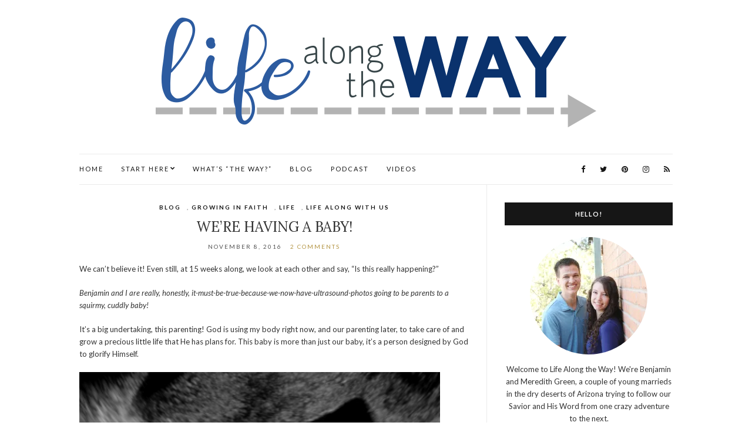

--- FILE ---
content_type: text/html; charset=UTF-8
request_url: https://www.lifealongtheway.org/2016/11/08/were-having-a-baby/
body_size: 20069
content:
<!doctype html>
<html lang="en-US">
<head>
	<meta charset="UTF-8">
	<meta name="viewport" content="width=device-width, initial-scale=1">
	<link rel="pingback" href="https://www.lifealongtheway.org/xmlrpc.php">

	<meta name='robots' content='index, follow, max-image-preview:large, max-snippet:-1, max-video-preview:-1' />

	<!-- This site is optimized with the Yoast SEO plugin v26.5 - https://yoast.com/wordpress/plugins/seo/ -->
	<title>We&#039;re Having a Baby! - Life Along the Way</title>
	<meta name="description" content="We are having a baby! We know that God loves this baby and that this baby was in His plan. Here are our 5 prayers for this new little life." />
	<link rel="canonical" href="https://www.lifealongtheway.org/2016/11/08/were-having-a-baby/" />
	<meta property="og:locale" content="en_US" />
	<meta property="og:type" content="article" />
	<meta property="og:title" content="We&#039;re Having a Baby! - Life Along the Way" />
	<meta property="og:description" content="We are having a baby! We know that God loves this baby and that this baby was in His plan. Here are our 5 prayers for this new little life." />
	<meta property="og:url" content="https://www.lifealongtheway.org/2016/11/08/were-having-a-baby/" />
	<meta property="og:site_name" content="Life Along the Way" />
	<meta property="article:published_time" content="2016-11-08T16:31:37+00:00" />
	<meta property="article:modified_time" content="2016-11-22T20:55:48+00:00" />
	<meta property="og:image" content="https://i0.wp.com/www.lifealongtheway.org/wp-content/uploads/2016/11/FullSizeRender.jpg?fit=960%2C1280&ssl=1" />
	<meta property="og:image:width" content="960" />
	<meta property="og:image:height" content="1280" />
	<meta property="og:image:type" content="image/jpeg" />
	<meta name="author" content="Meredith Green" />
	<meta name="twitter:card" content="summary_large_image" />
	<meta name="twitter:label1" content="Written by" />
	<meta name="twitter:data1" content="Meredith Green" />
	<meta name="twitter:label2" content="Est. reading time" />
	<meta name="twitter:data2" content="4 minutes" />
	<script type="application/ld+json" class="yoast-schema-graph">{"@context":"https://schema.org","@graph":[{"@type":"WebPage","@id":"https://www.lifealongtheway.org/2016/11/08/were-having-a-baby/","url":"https://www.lifealongtheway.org/2016/11/08/were-having-a-baby/","name":"We're Having a Baby! - Life Along the Way","isPartOf":{"@id":"https://www.lifealongtheway.org/#website"},"primaryImageOfPage":{"@id":"https://www.lifealongtheway.org/2016/11/08/were-having-a-baby/#primaryimage"},"image":{"@id":"https://www.lifealongtheway.org/2016/11/08/were-having-a-baby/#primaryimage"},"thumbnailUrl":"https://i0.wp.com/www.lifealongtheway.org/wp-content/uploads/2016/11/FullSizeRender.jpg?fit=960%2C1280&ssl=1","datePublished":"2016-11-08T16:31:37+00:00","dateModified":"2016-11-22T20:55:48+00:00","author":{"@id":"https://www.lifealongtheway.org/#/schema/person/fe4c150310cf9edef37cca7253692ca1"},"description":"We are having a baby! We know that God loves this baby and that this baby was in His plan. Here are our 5 prayers for this new little life.","breadcrumb":{"@id":"https://www.lifealongtheway.org/2016/11/08/were-having-a-baby/#breadcrumb"},"inLanguage":"en-US","potentialAction":[{"@type":"ReadAction","target":["https://www.lifealongtheway.org/2016/11/08/were-having-a-baby/"]}]},{"@type":"ImageObject","inLanguage":"en-US","@id":"https://www.lifealongtheway.org/2016/11/08/were-having-a-baby/#primaryimage","url":"https://i0.wp.com/www.lifealongtheway.org/wp-content/uploads/2016/11/FullSizeRender.jpg?fit=960%2C1280&ssl=1","contentUrl":"https://i0.wp.com/www.lifealongtheway.org/wp-content/uploads/2016/11/FullSizeRender.jpg?fit=960%2C1280&ssl=1","width":960,"height":1280},{"@type":"BreadcrumbList","@id":"https://www.lifealongtheway.org/2016/11/08/were-having-a-baby/#breadcrumb","itemListElement":[{"@type":"ListItem","position":1,"name":"Home","item":"https://www.lifealongtheway.org/"},{"@type":"ListItem","position":2,"name":"We&#8217;re Having a Baby!"}]},{"@type":"WebSite","@id":"https://www.lifealongtheway.org/#website","url":"https://www.lifealongtheway.org/","name":"Life Along the Way","description":"","potentialAction":[{"@type":"SearchAction","target":{"@type":"EntryPoint","urlTemplate":"https://www.lifealongtheway.org/?s={search_term_string}"},"query-input":{"@type":"PropertyValueSpecification","valueRequired":true,"valueName":"search_term_string"}}],"inLanguage":"en-US"},{"@type":"Person","@id":"https://www.lifealongtheway.org/#/schema/person/fe4c150310cf9edef37cca7253692ca1","name":"Meredith Green","image":{"@type":"ImageObject","inLanguage":"en-US","@id":"https://www.lifealongtheway.org/#/schema/person/image/","url":"https://secure.gravatar.com/avatar/16f1de72f6c166e5e9942ed686cd2bb56e5ec0e5cb3dc560475b8aa211456f5d?s=96&d=mm&r=g","contentUrl":"https://secure.gravatar.com/avatar/16f1de72f6c166e5e9942ed686cd2bb56e5ec0e5cb3dc560475b8aa211456f5d?s=96&d=mm&r=g","caption":"Meredith Green"},"url":"https://www.lifealongtheway.org/author/meredith/"}]}</script>
	<!-- / Yoast SEO plugin. -->


<link rel='dns-prefetch' href='//secure.gravatar.com' />
<link rel='dns-prefetch' href='//stats.wp.com' />
<link rel='dns-prefetch' href='//cdn.openshareweb.com' />
<link rel='dns-prefetch' href='//cdn.shareaholic.net' />
<link rel='dns-prefetch' href='//www.shareaholic.net' />
<link rel='dns-prefetch' href='//analytics.shareaholic.com' />
<link rel='dns-prefetch' href='//recs.shareaholic.com' />
<link rel='dns-prefetch' href='//partner.shareaholic.com' />
<link rel='dns-prefetch' href='//v0.wordpress.com' />
<link rel='preconnect' href='//i0.wp.com' />
<link rel="alternate" type="application/rss+xml" title="Life Along the Way &raquo; Feed" href="https://www.lifealongtheway.org/feed/" />
<link rel="alternate" type="application/rss+xml" title="Life Along the Way &raquo; Comments Feed" href="https://www.lifealongtheway.org/comments/feed/" />
<link rel="alternate" type="application/rss+xml" title="Life Along the Way &raquo; We&#8217;re Having a Baby! Comments Feed" href="https://www.lifealongtheway.org/2016/11/08/were-having-a-baby/feed/" />
<link rel="alternate" title="oEmbed (JSON)" type="application/json+oembed" href="https://www.lifealongtheway.org/wp-json/oembed/1.0/embed?url=https%3A%2F%2Fwww.lifealongtheway.org%2F2016%2F11%2F08%2Fwere-having-a-baby%2F" />
<link rel="alternate" title="oEmbed (XML)" type="text/xml+oembed" href="https://www.lifealongtheway.org/wp-json/oembed/1.0/embed?url=https%3A%2F%2Fwww.lifealongtheway.org%2F2016%2F11%2F08%2Fwere-having-a-baby%2F&#038;format=xml" />
<!-- Shareaholic - https://www.shareaholic.com -->
<link rel='preload' href='//cdn.shareaholic.net/assets/pub/shareaholic.js' as='script'/>
<script data-no-minify='1' data-cfasync='false'>
_SHR_SETTINGS = {"endpoints":{"local_recs_url":"https:\/\/www.lifealongtheway.org\/wp-admin\/admin-ajax.php?action=shareaholic_permalink_related","ajax_url":"https:\/\/www.lifealongtheway.org\/wp-admin\/admin-ajax.php","share_counts_url":"https:\/\/www.lifealongtheway.org\/wp-admin\/admin-ajax.php?action=shareaholic_share_counts_api"},"site_id":"fb76b3e877c55033207b18fe6474cfc0","url_components":{"year":"2016","monthnum":"11","day":"08","hour":"16","minute":"31","second":"37","post_id":"319","postname":"were-having-a-baby","category":"life-along-with-us"}};
</script>
<script data-no-minify='1' data-cfasync='false' src='//cdn.shareaholic.net/assets/pub/shareaholic.js' data-shr-siteid='fb76b3e877c55033207b18fe6474cfc0' async ></script>

<!-- Shareaholic Content Tags -->
<meta name='shareaholic:site_name' content='Life Along the Way' />
<meta name='shareaholic:language' content='en-US' />
<meta name='shareaholic:url' content='https://www.lifealongtheway.org/2016/11/08/were-having-a-baby/' />
<meta name='shareaholic:keywords' content='tag:baby, tag:life, tag:parenting, tag:prayer, cat:blog, cat:growing in faith, cat:life, cat:life along with us, type:post' />
<meta name='shareaholic:article_published_time' content='2016-11-08T16:31:37-07:00' />
<meta name='shareaholic:article_modified_time' content='2016-11-22T20:55:48-07:00' />
<meta name='shareaholic:shareable_page' content='true' />
<meta name='shareaholic:article_author_name' content='Meredith Green' />
<meta name='shareaholic:site_id' content='fb76b3e877c55033207b18fe6474cfc0' />
<meta name='shareaholic:wp_version' content='9.7.13' />
<meta name='shareaholic:image' content='https://i0.wp.com/www.lifealongtheway.org/wp-content/uploads/2016/11/FullSizeRender.jpg?fit=300%2C400&amp;ssl=1' />
<!-- Shareaholic Content Tags End -->
<style id='wp-img-auto-sizes-contain-inline-css' type='text/css'>
img:is([sizes=auto i],[sizes^="auto," i]){contain-intrinsic-size:3000px 1500px}
/*# sourceURL=wp-img-auto-sizes-contain-inline-css */
</style>
<link rel='stylesheet' id='jetpack_related-posts-css' href='https://www.lifealongtheway.org/wp-content/plugins/jetpack/modules/related-posts/related-posts.css?ver=20240116' type='text/css' media='all' />
<style id='wp-emoji-styles-inline-css' type='text/css'>

	img.wp-smiley, img.emoji {
		display: inline !important;
		border: none !important;
		box-shadow: none !important;
		height: 1em !important;
		width: 1em !important;
		margin: 0 0.07em !important;
		vertical-align: -0.1em !important;
		background: none !important;
		padding: 0 !important;
	}
/*# sourceURL=wp-emoji-styles-inline-css */
</style>
<style id='wp-block-library-inline-css' type='text/css'>
:root{--wp-block-synced-color:#7a00df;--wp-block-synced-color--rgb:122,0,223;--wp-bound-block-color:var(--wp-block-synced-color);--wp-editor-canvas-background:#ddd;--wp-admin-theme-color:#007cba;--wp-admin-theme-color--rgb:0,124,186;--wp-admin-theme-color-darker-10:#006ba1;--wp-admin-theme-color-darker-10--rgb:0,107,160.5;--wp-admin-theme-color-darker-20:#005a87;--wp-admin-theme-color-darker-20--rgb:0,90,135;--wp-admin-border-width-focus:2px}@media (min-resolution:192dpi){:root{--wp-admin-border-width-focus:1.5px}}.wp-element-button{cursor:pointer}:root .has-very-light-gray-background-color{background-color:#eee}:root .has-very-dark-gray-background-color{background-color:#313131}:root .has-very-light-gray-color{color:#eee}:root .has-very-dark-gray-color{color:#313131}:root .has-vivid-green-cyan-to-vivid-cyan-blue-gradient-background{background:linear-gradient(135deg,#00d084,#0693e3)}:root .has-purple-crush-gradient-background{background:linear-gradient(135deg,#34e2e4,#4721fb 50%,#ab1dfe)}:root .has-hazy-dawn-gradient-background{background:linear-gradient(135deg,#faaca8,#dad0ec)}:root .has-subdued-olive-gradient-background{background:linear-gradient(135deg,#fafae1,#67a671)}:root .has-atomic-cream-gradient-background{background:linear-gradient(135deg,#fdd79a,#004a59)}:root .has-nightshade-gradient-background{background:linear-gradient(135deg,#330968,#31cdcf)}:root .has-midnight-gradient-background{background:linear-gradient(135deg,#020381,#2874fc)}:root{--wp--preset--font-size--normal:16px;--wp--preset--font-size--huge:42px}.has-regular-font-size{font-size:1em}.has-larger-font-size{font-size:2.625em}.has-normal-font-size{font-size:var(--wp--preset--font-size--normal)}.has-huge-font-size{font-size:var(--wp--preset--font-size--huge)}.has-text-align-center{text-align:center}.has-text-align-left{text-align:left}.has-text-align-right{text-align:right}.has-fit-text{white-space:nowrap!important}#end-resizable-editor-section{display:none}.aligncenter{clear:both}.items-justified-left{justify-content:flex-start}.items-justified-center{justify-content:center}.items-justified-right{justify-content:flex-end}.items-justified-space-between{justify-content:space-between}.screen-reader-text{border:0;clip-path:inset(50%);height:1px;margin:-1px;overflow:hidden;padding:0;position:absolute;width:1px;word-wrap:normal!important}.screen-reader-text:focus{background-color:#ddd;clip-path:none;color:#444;display:block;font-size:1em;height:auto;left:5px;line-height:normal;padding:15px 23px 14px;text-decoration:none;top:5px;width:auto;z-index:100000}html :where(.has-border-color){border-style:solid}html :where([style*=border-top-color]){border-top-style:solid}html :where([style*=border-right-color]){border-right-style:solid}html :where([style*=border-bottom-color]){border-bottom-style:solid}html :where([style*=border-left-color]){border-left-style:solid}html :where([style*=border-width]){border-style:solid}html :where([style*=border-top-width]){border-top-style:solid}html :where([style*=border-right-width]){border-right-style:solid}html :where([style*=border-bottom-width]){border-bottom-style:solid}html :where([style*=border-left-width]){border-left-style:solid}html :where(img[class*=wp-image-]){height:auto;max-width:100%}:where(figure){margin:0 0 1em}html :where(.is-position-sticky){--wp-admin--admin-bar--position-offset:var(--wp-admin--admin-bar--height,0px)}@media screen and (max-width:600px){html :where(.is-position-sticky){--wp-admin--admin-bar--position-offset:0px}}

/*# sourceURL=wp-block-library-inline-css */
</style><style id='global-styles-inline-css' type='text/css'>
:root{--wp--preset--aspect-ratio--square: 1;--wp--preset--aspect-ratio--4-3: 4/3;--wp--preset--aspect-ratio--3-4: 3/4;--wp--preset--aspect-ratio--3-2: 3/2;--wp--preset--aspect-ratio--2-3: 2/3;--wp--preset--aspect-ratio--16-9: 16/9;--wp--preset--aspect-ratio--9-16: 9/16;--wp--preset--color--black: #000000;--wp--preset--color--cyan-bluish-gray: #abb8c3;--wp--preset--color--white: #ffffff;--wp--preset--color--pale-pink: #f78da7;--wp--preset--color--vivid-red: #cf2e2e;--wp--preset--color--luminous-vivid-orange: #ff6900;--wp--preset--color--luminous-vivid-amber: #fcb900;--wp--preset--color--light-green-cyan: #7bdcb5;--wp--preset--color--vivid-green-cyan: #00d084;--wp--preset--color--pale-cyan-blue: #8ed1fc;--wp--preset--color--vivid-cyan-blue: #0693e3;--wp--preset--color--vivid-purple: #9b51e0;--wp--preset--gradient--vivid-cyan-blue-to-vivid-purple: linear-gradient(135deg,rgb(6,147,227) 0%,rgb(155,81,224) 100%);--wp--preset--gradient--light-green-cyan-to-vivid-green-cyan: linear-gradient(135deg,rgb(122,220,180) 0%,rgb(0,208,130) 100%);--wp--preset--gradient--luminous-vivid-amber-to-luminous-vivid-orange: linear-gradient(135deg,rgb(252,185,0) 0%,rgb(255,105,0) 100%);--wp--preset--gradient--luminous-vivid-orange-to-vivid-red: linear-gradient(135deg,rgb(255,105,0) 0%,rgb(207,46,46) 100%);--wp--preset--gradient--very-light-gray-to-cyan-bluish-gray: linear-gradient(135deg,rgb(238,238,238) 0%,rgb(169,184,195) 100%);--wp--preset--gradient--cool-to-warm-spectrum: linear-gradient(135deg,rgb(74,234,220) 0%,rgb(151,120,209) 20%,rgb(207,42,186) 40%,rgb(238,44,130) 60%,rgb(251,105,98) 80%,rgb(254,248,76) 100%);--wp--preset--gradient--blush-light-purple: linear-gradient(135deg,rgb(255,206,236) 0%,rgb(152,150,240) 100%);--wp--preset--gradient--blush-bordeaux: linear-gradient(135deg,rgb(254,205,165) 0%,rgb(254,45,45) 50%,rgb(107,0,62) 100%);--wp--preset--gradient--luminous-dusk: linear-gradient(135deg,rgb(255,203,112) 0%,rgb(199,81,192) 50%,rgb(65,88,208) 100%);--wp--preset--gradient--pale-ocean: linear-gradient(135deg,rgb(255,245,203) 0%,rgb(182,227,212) 50%,rgb(51,167,181) 100%);--wp--preset--gradient--electric-grass: linear-gradient(135deg,rgb(202,248,128) 0%,rgb(113,206,126) 100%);--wp--preset--gradient--midnight: linear-gradient(135deg,rgb(2,3,129) 0%,rgb(40,116,252) 100%);--wp--preset--font-size--small: 13px;--wp--preset--font-size--medium: 20px;--wp--preset--font-size--large: 36px;--wp--preset--font-size--x-large: 42px;--wp--preset--spacing--20: 0.44rem;--wp--preset--spacing--30: 0.67rem;--wp--preset--spacing--40: 1rem;--wp--preset--spacing--50: 1.5rem;--wp--preset--spacing--60: 2.25rem;--wp--preset--spacing--70: 3.38rem;--wp--preset--spacing--80: 5.06rem;--wp--preset--shadow--natural: 6px 6px 9px rgba(0, 0, 0, 0.2);--wp--preset--shadow--deep: 12px 12px 50px rgba(0, 0, 0, 0.4);--wp--preset--shadow--sharp: 6px 6px 0px rgba(0, 0, 0, 0.2);--wp--preset--shadow--outlined: 6px 6px 0px -3px rgb(255, 255, 255), 6px 6px rgb(0, 0, 0);--wp--preset--shadow--crisp: 6px 6px 0px rgb(0, 0, 0);}:where(.is-layout-flex){gap: 0.5em;}:where(.is-layout-grid){gap: 0.5em;}body .is-layout-flex{display: flex;}.is-layout-flex{flex-wrap: wrap;align-items: center;}.is-layout-flex > :is(*, div){margin: 0;}body .is-layout-grid{display: grid;}.is-layout-grid > :is(*, div){margin: 0;}:where(.wp-block-columns.is-layout-flex){gap: 2em;}:where(.wp-block-columns.is-layout-grid){gap: 2em;}:where(.wp-block-post-template.is-layout-flex){gap: 1.25em;}:where(.wp-block-post-template.is-layout-grid){gap: 1.25em;}.has-black-color{color: var(--wp--preset--color--black) !important;}.has-cyan-bluish-gray-color{color: var(--wp--preset--color--cyan-bluish-gray) !important;}.has-white-color{color: var(--wp--preset--color--white) !important;}.has-pale-pink-color{color: var(--wp--preset--color--pale-pink) !important;}.has-vivid-red-color{color: var(--wp--preset--color--vivid-red) !important;}.has-luminous-vivid-orange-color{color: var(--wp--preset--color--luminous-vivid-orange) !important;}.has-luminous-vivid-amber-color{color: var(--wp--preset--color--luminous-vivid-amber) !important;}.has-light-green-cyan-color{color: var(--wp--preset--color--light-green-cyan) !important;}.has-vivid-green-cyan-color{color: var(--wp--preset--color--vivid-green-cyan) !important;}.has-pale-cyan-blue-color{color: var(--wp--preset--color--pale-cyan-blue) !important;}.has-vivid-cyan-blue-color{color: var(--wp--preset--color--vivid-cyan-blue) !important;}.has-vivid-purple-color{color: var(--wp--preset--color--vivid-purple) !important;}.has-black-background-color{background-color: var(--wp--preset--color--black) !important;}.has-cyan-bluish-gray-background-color{background-color: var(--wp--preset--color--cyan-bluish-gray) !important;}.has-white-background-color{background-color: var(--wp--preset--color--white) !important;}.has-pale-pink-background-color{background-color: var(--wp--preset--color--pale-pink) !important;}.has-vivid-red-background-color{background-color: var(--wp--preset--color--vivid-red) !important;}.has-luminous-vivid-orange-background-color{background-color: var(--wp--preset--color--luminous-vivid-orange) !important;}.has-luminous-vivid-amber-background-color{background-color: var(--wp--preset--color--luminous-vivid-amber) !important;}.has-light-green-cyan-background-color{background-color: var(--wp--preset--color--light-green-cyan) !important;}.has-vivid-green-cyan-background-color{background-color: var(--wp--preset--color--vivid-green-cyan) !important;}.has-pale-cyan-blue-background-color{background-color: var(--wp--preset--color--pale-cyan-blue) !important;}.has-vivid-cyan-blue-background-color{background-color: var(--wp--preset--color--vivid-cyan-blue) !important;}.has-vivid-purple-background-color{background-color: var(--wp--preset--color--vivid-purple) !important;}.has-black-border-color{border-color: var(--wp--preset--color--black) !important;}.has-cyan-bluish-gray-border-color{border-color: var(--wp--preset--color--cyan-bluish-gray) !important;}.has-white-border-color{border-color: var(--wp--preset--color--white) !important;}.has-pale-pink-border-color{border-color: var(--wp--preset--color--pale-pink) !important;}.has-vivid-red-border-color{border-color: var(--wp--preset--color--vivid-red) !important;}.has-luminous-vivid-orange-border-color{border-color: var(--wp--preset--color--luminous-vivid-orange) !important;}.has-luminous-vivid-amber-border-color{border-color: var(--wp--preset--color--luminous-vivid-amber) !important;}.has-light-green-cyan-border-color{border-color: var(--wp--preset--color--light-green-cyan) !important;}.has-vivid-green-cyan-border-color{border-color: var(--wp--preset--color--vivid-green-cyan) !important;}.has-pale-cyan-blue-border-color{border-color: var(--wp--preset--color--pale-cyan-blue) !important;}.has-vivid-cyan-blue-border-color{border-color: var(--wp--preset--color--vivid-cyan-blue) !important;}.has-vivid-purple-border-color{border-color: var(--wp--preset--color--vivid-purple) !important;}.has-vivid-cyan-blue-to-vivid-purple-gradient-background{background: var(--wp--preset--gradient--vivid-cyan-blue-to-vivid-purple) !important;}.has-light-green-cyan-to-vivid-green-cyan-gradient-background{background: var(--wp--preset--gradient--light-green-cyan-to-vivid-green-cyan) !important;}.has-luminous-vivid-amber-to-luminous-vivid-orange-gradient-background{background: var(--wp--preset--gradient--luminous-vivid-amber-to-luminous-vivid-orange) !important;}.has-luminous-vivid-orange-to-vivid-red-gradient-background{background: var(--wp--preset--gradient--luminous-vivid-orange-to-vivid-red) !important;}.has-very-light-gray-to-cyan-bluish-gray-gradient-background{background: var(--wp--preset--gradient--very-light-gray-to-cyan-bluish-gray) !important;}.has-cool-to-warm-spectrum-gradient-background{background: var(--wp--preset--gradient--cool-to-warm-spectrum) !important;}.has-blush-light-purple-gradient-background{background: var(--wp--preset--gradient--blush-light-purple) !important;}.has-blush-bordeaux-gradient-background{background: var(--wp--preset--gradient--blush-bordeaux) !important;}.has-luminous-dusk-gradient-background{background: var(--wp--preset--gradient--luminous-dusk) !important;}.has-pale-ocean-gradient-background{background: var(--wp--preset--gradient--pale-ocean) !important;}.has-electric-grass-gradient-background{background: var(--wp--preset--gradient--electric-grass) !important;}.has-midnight-gradient-background{background: var(--wp--preset--gradient--midnight) !important;}.has-small-font-size{font-size: var(--wp--preset--font-size--small) !important;}.has-medium-font-size{font-size: var(--wp--preset--font-size--medium) !important;}.has-large-font-size{font-size: var(--wp--preset--font-size--large) !important;}.has-x-large-font-size{font-size: var(--wp--preset--font-size--x-large) !important;}
/*# sourceURL=global-styles-inline-css */
</style>

<style id='classic-theme-styles-inline-css' type='text/css'>
/*! This file is auto-generated */
.wp-block-button__link{color:#fff;background-color:#32373c;border-radius:9999px;box-shadow:none;text-decoration:none;padding:calc(.667em + 2px) calc(1.333em + 2px);font-size:1.125em}.wp-block-file__button{background:#32373c;color:#fff;text-decoration:none}
/*# sourceURL=/wp-includes/css/classic-themes.min.css */
</style>
<link rel='stylesheet' id='bcct_style-css' href='https://www.lifealongtheway.org/wp-content/plugins/better-click-to-tweet/assets/css/styles.css?ver=3.0' type='text/css' media='all' />
<link rel='stylesheet' id='ci-google-font-css' href='//fonts.googleapis.com/css?family=Lora%3A400%2C700%2C400italic%2C700italic%7CLato%3A400%2C400italic%2C700%2C700italic&#038;ver=6.9' type='text/css' media='all' />
<link rel='stylesheet' id='ci-base-css' href='https://www.lifealongtheway.org/wp-content/themes/olsen/css/base.css?ver=1.4' type='text/css' media='all' />
<link rel='stylesheet' id='font-awesome-css' href='https://www.lifealongtheway.org/wp-content/themes/olsen/css/font-awesome.css?ver=4.6.3' type='text/css' media='all' />
<link rel='stylesheet' id='magnific-css' href='https://www.lifealongtheway.org/wp-content/themes/olsen/css/magnific.css?ver=1.0.0' type='text/css' media='all' />
<link rel='stylesheet' id='slick-css' href='https://www.lifealongtheway.org/wp-content/themes/olsen/css/slick.css?ver=1.5.7' type='text/css' media='all' />
<link rel='stylesheet' id='mmenu-css' href='https://www.lifealongtheway.org/wp-content/themes/olsen/css/mmenu.css?ver=5.2.0' type='text/css' media='all' />
<link rel='stylesheet' id='justifiedGallery-css' href='https://www.lifealongtheway.org/wp-content/themes/olsen/css/justifiedGallery.min.css?ver=3.6.0' type='text/css' media='all' />
<link rel='stylesheet' id='ci-style-css' href='https://www.lifealongtheway.org/wp-content/themes/olsen/style.css?ver=1.4' type='text/css' media='all' />
<style id='jetpack_facebook_likebox-inline-css' type='text/css'>
.widget_facebook_likebox {
	overflow: hidden;
}

/*# sourceURL=https://www.lifealongtheway.org/wp-content/plugins/jetpack/modules/widgets/facebook-likebox/style.css */
</style>
<script type="text/javascript" id="jetpack_related-posts-js-extra">
/* <![CDATA[ */
var related_posts_js_options = {"post_heading":"h4"};
//# sourceURL=jetpack_related-posts-js-extra
/* ]]> */
</script>
<script type="text/javascript" src="https://www.lifealongtheway.org/wp-content/plugins/jetpack/_inc/build/related-posts/related-posts.min.js?ver=20240116" id="jetpack_related-posts-js"></script>
<script type="text/javascript" src="https://www.lifealongtheway.org/wp-includes/js/jquery/jquery.min.js?ver=3.7.1" id="jquery-core-js"></script>
<script type="text/javascript" src="https://www.lifealongtheway.org/wp-includes/js/jquery/jquery-migrate.min.js?ver=3.4.1" id="jquery-migrate-js"></script>
<script type="text/javascript" src="https://www.lifealongtheway.org/wp-content/themes/olsen/js/modernizr.js?ver=2.8.3" id="modernizr-js"></script>
<link rel="https://api.w.org/" href="https://www.lifealongtheway.org/wp-json/" /><link rel="alternate" title="JSON" type="application/json" href="https://www.lifealongtheway.org/wp-json/wp/v2/posts/319" /><link rel="EditURI" type="application/rsd+xml" title="RSD" href="https://www.lifealongtheway.org/xmlrpc.php?rsd" />
<meta name="generator" content="WordPress 6.9" />
<link rel='shortlink' href='https://wp.me/p7M4NY-59' />
		<script type="text/javascript" async defer data-pin-color="red"  data-pin-hover="true"
			src="https://www.lifealongtheway.org/wp-content/plugins/pinterest-pin-it-button-on-image-hover-and-post/js/pinit.js"></script>
			<style>img#wpstats{display:none}</style>
		<style type="text/css">			.site-logo {
				text-transform: uppercase;
			}
						.entry-title,
			.slide-title,
			.section-title {
				text-transform: uppercase;
			}
						.widget-title {
				text-transform: uppercase;
			}
						.nav {
				text-transform: uppercase;
			}
						.btn,
			input[type="button"],
			input[type="submit"],
			input[type="reset"],
			button,
			.button,
			#paging,
			.comment-reply-link,
			.read-more {
				text-transform: uppercase;
			}
						.entry-meta,
			.entry-tags,
			.entry-sig,
			.comment-metadata,
			.slide-meta {
				text-transform: uppercase;
			}
			.widget-title a {color:#fff}</style><link rel="icon" href="https://i0.wp.com/www.lifealongtheway.org/wp-content/uploads/2016/08/cropped-g4328.png?fit=32%2C32&#038;ssl=1" sizes="32x32" />
<link rel="icon" href="https://i0.wp.com/www.lifealongtheway.org/wp-content/uploads/2016/08/cropped-g4328.png?fit=192%2C192&#038;ssl=1" sizes="192x192" />
<link rel="apple-touch-icon" href="https://i0.wp.com/www.lifealongtheway.org/wp-content/uploads/2016/08/cropped-g4328.png?fit=180%2C180&#038;ssl=1" />
<meta name="msapplication-TileImage" content="https://i0.wp.com/www.lifealongtheway.org/wp-content/uploads/2016/08/cropped-g4328.png?fit=270%2C270&#038;ssl=1" />
<link rel='stylesheet' id='jetpack-swiper-library-css' href='https://www.lifealongtheway.org/wp-content/plugins/jetpack/_inc/blocks/swiper.css?ver=15.3.1' type='text/css' media='all' />
<link rel='stylesheet' id='jetpack-carousel-css' href='https://www.lifealongtheway.org/wp-content/plugins/jetpack/modules/carousel/jetpack-carousel.css?ver=15.3.1' type='text/css' media='all' />
</head>
<body class="wp-singular post-template-default single single-post postid-319 single-format-standard wp-theme-olsen">

<div id="page">

	<div class="container">
		<div class="row">
			<div class="col-md-12">

									<header id="masthead" class="site-header group">

						<div class="site-logo">
							<h1>
								<a href="https://www.lifealongtheway.org">
																			<img src="http://www.lifealongtheway.org/wp-content/uploads/2016/05/g5771.png"
										     alt="Life Along the Way"/>
																	</a>
							</h1>

													</div><!-- /site-logo -->

						<div class="site-bar group ">
							<nav class="nav" role="navigation">
								<ul id="menu-main-menu" class="navigation"><li id="menu-item-15" class="menu-item menu-item-type-custom menu-item-object-custom menu-item-home menu-item-15"><a href="http://www.lifealongtheway.org">Home</a></li>
<li id="menu-item-11" class="menu-item menu-item-type-post_type menu-item-object-page menu-item-has-children menu-item-11"><a href="https://www.lifealongtheway.org/about-us/">Start Here</a>
<ul class="sub-menu">
	<li id="menu-item-23" class="menu-item menu-item-type-post_type menu-item-object-page menu-item-23"><a href="https://www.lifealongtheway.org/about-us/meet-us/">Meet the Greens!</a></li>
	<li id="menu-item-24" class="menu-item menu-item-type-post_type menu-item-object-page menu-item-24"><a href="https://www.lifealongtheway.org/about-us/the-site/">About the Site</a></li>
</ul>
</li>
<li id="menu-item-10" class="menu-item menu-item-type-post_type menu-item-object-page menu-item-10"><a href="https://www.lifealongtheway.org/the-way/">What&#8217;s &#8220;the Way?&#8221;</a></li>
<li id="menu-item-12" class="menu-item menu-item-type-taxonomy menu-item-object-category current-post-ancestor current-menu-parent current-post-parent menu-item-12"><a href="https://www.lifealongtheway.org/category/blog/">Blog</a></li>
<li id="menu-item-72" class="menu-item menu-item-type-post_type menu-item-object-page menu-item-72"><a href="https://www.lifealongtheway.org/podcast-announcement/">Podcast</a></li>
<li id="menu-item-68" class="menu-item menu-item-type-post_type menu-item-object-page menu-item-68"><a href="https://www.lifealongtheway.org/videos-announcement/">Videos</a></li>
</ul>
								<a class="mobile-nav-trigger" href="#mobilemenu"><i class="fa fa-navicon"></i> Menu</a>
							</nav>
							<div id="mobilemenu"></div>

							
							<div class="site-tools ">
								
										<ul class="socials">
			<li><a href="http://facebook.com/lifealongwithus" target="_blank"><i class="fa fa-facebook"></i></a></li><li><a href="http://twitter.com/lifealongwithus" target="_blank"><i class="fa fa-twitter"></i></a></li><li><a href="http://pinterest.com/lifealongwithus" target="_blank"><i class="fa fa-pinterest"></i></a></li><li><a href="http://instagram.com/lifealongwithus" target="_blank"><i class="fa fa-instagram"></i></a></li>							<li><a href="https://www.lifealongtheway.org/feed/" target="_blank"><i class="fa fa-rss"></i></a></li>
					</ul>
		
							</div><!-- /site-tools -->
						</div><!-- /site-bar -->

					</header>
				
				
				<div id="site-content">


<div class="row">

	<div class="col-md-8 ">
		<main id="content">
			<div class="row">
				<div class="col-md-12">

											<article id="entry-319" class="entry post-319 post type-post status-publish format-standard has-post-thumbnail hentry category-blog category-growing-in-faith category-life category-life-along-with-us tag-baby tag-life tag-parenting tag-prayer">

															<div class="entry-meta entry-meta-top">
									<p class="entry-categories">
										<a href="https://www.lifealongtheway.org/category/blog/" rel="category tag">Blog</a>, <a href="https://www.lifealongtheway.org/category/growing-in-faith/" rel="category tag">Growing in Faith</a>, <a href="https://www.lifealongtheway.org/category/life/" rel="category tag">Life</a>, <a href="https://www.lifealongtheway.org/category/life-along-with-us/" rel="category tag">Life Along With Us</a>									</p>
								</div>
							
							<h2 class="entry-title">
								We&#8217;re Having a Baby!							</h2>

							<div class="entry-meta entry-meta-bottom">
																	<time class="entry-date" datetime="2016-11-08T16:31:37-07:00">November 8, 2016</time>
								
								<a href="https://www.lifealongtheway.org/2016/11/08/were-having-a-baby/#comments" class="entry-comments-no ">2 Comments</a>
							</div>

							<div class="entry-featured">
																							</div>


							<div class="entry-content">
								<div style='display:none;' class='shareaholic-canvas' data-app='share_buttons' data-title='We&#039;re Having a Baby!' data-link='https://www.lifealongtheway.org/2016/11/08/were-having-a-baby/' data-app-id-name='post_above_content'></div><p>We can’t believe it! Even still, at 15 weeks along, we look at each other and say, “Is this really happening?”</p>
<p><em>Benjamin and I are really, honestly, it-must-be-true-because-we-now-have-ultrasound-photos going to be parents to a squirmy, cuddly baby!</em></p>
<p>It&#8217;s a big undertaking, this parenting! God is using my body right now, and our parenting later, to take care of and grow a precious little life that He has plans for. This baby is more than just our baby, it&#8217;s a person designed by God to glorify Himself.</p>
<figure id="attachment_320" aria-describedby="caption-attachment-320" style="width: 614px" class="wp-caption alignnone"><img data-recalc-dims="1" fetchpriority="high" decoding="async" data-attachment-id="320" data-permalink="https://www.lifealongtheway.org/2016/11/08/were-having-a-baby/screen-shot-2016-10-27-at-11-30-13-am/" data-orig-file="https://i0.wp.com/www.lifealongtheway.org/wp-content/uploads/2016/11/Screen-Shot-2016-10-27-at-11.30.13-AM.png?fit=614%2C428&amp;ssl=1" data-orig-size="614,428" data-comments-opened="1" data-image-meta="{&quot;aperture&quot;:&quot;0&quot;,&quot;credit&quot;:&quot;&quot;,&quot;camera&quot;:&quot;&quot;,&quot;caption&quot;:&quot;&quot;,&quot;created_timestamp&quot;:&quot;0&quot;,&quot;copyright&quot;:&quot;&quot;,&quot;focal_length&quot;:&quot;0&quot;,&quot;iso&quot;:&quot;0&quot;,&quot;shutter_speed&quot;:&quot;0&quot;,&quot;title&quot;:&quot;&quot;,&quot;orientation&quot;:&quot;0&quot;}" data-image-title="screen-shot-2016-10-27-at-11-30-13-am" data-image-description="" data-image-caption="" data-medium-file="https://i0.wp.com/www.lifealongtheway.org/wp-content/uploads/2016/11/Screen-Shot-2016-10-27-at-11.30.13-AM.png?fit=300%2C209&amp;ssl=1" data-large-file="https://i0.wp.com/www.lifealongtheway.org/wp-content/uploads/2016/11/Screen-Shot-2016-10-27-at-11.30.13-AM.png?fit=614%2C428&amp;ssl=1" class="wp-image-320 size-full" src="https://i0.wp.com/www.lifealongtheway.org/wp-content/uploads/2016/11/Screen-Shot-2016-10-27-at-11.30.13-AM.png?resize=614%2C428" alt="screen-shot-2016-10-27-at-11-30-13-am" width="614" height="428" srcset="https://i0.wp.com/www.lifealongtheway.org/wp-content/uploads/2016/11/Screen-Shot-2016-10-27-at-11.30.13-AM.png?w=614&amp;ssl=1 614w, https://i0.wp.com/www.lifealongtheway.org/wp-content/uploads/2016/11/Screen-Shot-2016-10-27-at-11.30.13-AM.png?resize=300%2C209&amp;ssl=1 300w, https://i0.wp.com/www.lifealongtheway.org/wp-content/uploads/2016/11/Screen-Shot-2016-10-27-at-11.30.13-AM.png?resize=373%2C260&amp;ssl=1 373w" sizes="(max-width: 614px) 100vw, 614px" /><figcaption id="caption-attachment-320" class="wp-caption-text">First ultrasound &#8211; 7 weeks</figcaption></figure>
<p>I love reading Psalm 139 and thinking about it in terms of this little one.</p>
<blockquote><p>For You formed my inward parts;<br />
You covered me in my mother’s womb.</p>
<p>I will praise You, for I am fearfully and wonderfully made;<br />
Marvelous are Your works,<br />
And that my soul knows very well.</p>
<p>My frame was not hidden from You,<br />
When I was made in secret,<br />
And skillfully wrought in the lowest parts of the earth.</p>
<p>Your eyes saw my substance, being yet unformed.<br />
And in Your book they all were written,<br />
The days fashioned for me,<br />
When as yet there were none of them.</p>
<p>-Psalm 139:13-16</p></blockquote>
<p>I love thinking that, though I have never seen this baby’s face, God is personally designing a tiny nose and wide grin. Though I have no idea of the baby’s personality or what life will be like, God has every day written down in His omniscient book.</p>
<figure id="attachment_322" aria-describedby="caption-attachment-322" style="width: 665px" class="wp-caption alignnone"><img data-recalc-dims="1" decoding="async" data-attachment-id="322" data-permalink="https://www.lifealongtheway.org/2016/11/08/were-having-a-baby/fullsizerender/" data-orig-file="https://i0.wp.com/www.lifealongtheway.org/wp-content/uploads/2016/11/FullSizeRender.jpg?fit=960%2C1280&amp;ssl=1" data-orig-size="960,1280" data-comments-opened="1" data-image-meta="{&quot;aperture&quot;:&quot;2.4&quot;,&quot;credit&quot;:&quot;&quot;,&quot;camera&quot;:&quot;iPhone 5&quot;,&quot;caption&quot;:&quot;&quot;,&quot;created_timestamp&quot;:&quot;1471907126&quot;,&quot;copyright&quot;:&quot;&quot;,&quot;focal_length&quot;:&quot;2.18&quot;,&quot;iso&quot;:&quot;1000&quot;,&quot;shutter_speed&quot;:&quot;0.066666666666667&quot;,&quot;title&quot;:&quot;&quot;,&quot;orientation&quot;:&quot;0&quot;}" data-image-title="fullsizerender" data-image-description="" data-image-caption="" data-medium-file="https://i0.wp.com/www.lifealongtheway.org/wp-content/uploads/2016/11/FullSizeRender.jpg?fit=225%2C300&amp;ssl=1" data-large-file="https://i0.wp.com/www.lifealongtheway.org/wp-content/uploads/2016/11/FullSizeRender.jpg?fit=665%2C887&amp;ssl=1" class="wp-image-322 size-large" src="https://i0.wp.com/www.lifealongtheway.org/wp-content/uploads/2016/11/FullSizeRender.jpg?resize=665%2C887" alt="silly faces" width="665" height="887" srcset="https://i0.wp.com/www.lifealongtheway.org/wp-content/uploads/2016/11/FullSizeRender.jpg?resize=768%2C1024&amp;ssl=1 768w, https://i0.wp.com/www.lifealongtheway.org/wp-content/uploads/2016/11/FullSizeRender.jpg?resize=225%2C300&amp;ssl=1 225w, https://i0.wp.com/www.lifealongtheway.org/wp-content/uploads/2016/11/FullSizeRender.jpg?resize=300%2C400&amp;ssl=1 300w, https://i0.wp.com/www.lifealongtheway.org/wp-content/uploads/2016/11/FullSizeRender.jpg?resize=665%2C887&amp;ssl=1 665w, https://i0.wp.com/www.lifealongtheway.org/wp-content/uploads/2016/11/FullSizeRender.jpg?resize=195%2C260&amp;ssl=1 195w, https://i0.wp.com/www.lifealongtheway.org/wp-content/uploads/2016/11/FullSizeRender.jpg?resize=750%2C1000&amp;ssl=1 750w, https://i0.wp.com/www.lifealongtheway.org/wp-content/uploads/2016/11/FullSizeRender.jpg?w=960&amp;ssl=1 960w" sizes="(max-width: 665px) 100vw, 665px" /><figcaption id="caption-attachment-322" class="wp-caption-text">The result of trying to take a serious picture right after we found out I&#8217;m pregnant : )</figcaption></figure>
<h3>5 Prayers for Our Baby</h3>
<p>As we head toward this new season of parenting, of trying our best to guide this baby toward godliness and toward a loving, dynamic relationship with God, Benjamin and I know that we need to be on our knees in prayer. God is the only One who fully understands this baby’s heart and is the only One who can give us the strength and the wisdom we need to guide that heart well.</p>
<p>So as we look forward to kissing chubby cheeks, we are praying that God would bless this baby&#8217;s life in these ways:</p>
<p><strong>1.Salvation.</strong> More than anything, we pray that God would show this baby Himself. We pray that He would help us to teach this baby that he was born a sinner in desperate need of <a href="/the-way/">God’s saving grace</a>. We ask that God would show this child the truth of Ephesians 2:8-9, which says, “For by grace you have been saved through faith, and that not of yourselves; it is the gift of God, not of works, lest anyone should boast” and of John 5:24, which says, “For by grace you have been saved through faith, and that not of yourselves; it is the gift of God, not of works, lest anyone should boast.” No matter how healthy, how fun, or how worthwhile this baby’s life is, it will mean nothing if he or she never comes to a saving faith in Jesus Christ.</p>
<p><strong>2. Health.</strong> We pray often, especially in this stage, that God would give our baby health, that He would step in and form each body part in a functioning, problem-free way. We also pray, though, that if that isn’t God’s plan, that He would give us the strength to cope with any difficulties and the joy to still celebrate the life that He designed.</p>
<p><img data-recalc-dims="1" decoding="async" data-attachment-id="325" data-permalink="https://www.lifealongtheway.org/2016/11/08/were-having-a-baby/5-prayers-for-a-new-baby/" data-orig-file="https://i0.wp.com/www.lifealongtheway.org/wp-content/uploads/2016/11/5-Prayers-for-a-New-Baby.jpg?fit=1757%2C2380&amp;ssl=1" data-orig-size="1757,2380" data-comments-opened="1" data-image-meta="{&quot;aperture&quot;:&quot;0&quot;,&quot;credit&quot;:&quot;&quot;,&quot;camera&quot;:&quot;&quot;,&quot;caption&quot;:&quot;&quot;,&quot;created_timestamp&quot;:&quot;0&quot;,&quot;copyright&quot;:&quot;&quot;,&quot;focal_length&quot;:&quot;0&quot;,&quot;iso&quot;:&quot;0&quot;,&quot;shutter_speed&quot;:&quot;0&quot;,&quot;title&quot;:&quot;&quot;,&quot;orientation&quot;:&quot;0&quot;}" data-image-title="5-prayers-for-a-new-baby" data-image-description="" data-image-caption="" data-medium-file="https://i0.wp.com/www.lifealongtheway.org/wp-content/uploads/2016/11/5-Prayers-for-a-New-Baby.jpg?fit=221%2C300&amp;ssl=1" data-large-file="https://i0.wp.com/www.lifealongtheway.org/wp-content/uploads/2016/11/5-Prayers-for-a-New-Baby.jpg?fit=665%2C901&amp;ssl=1" class="alignnone size-large wp-image-325" src="https://i0.wp.com/www.lifealongtheway.org/wp-content/uploads/2016/11/5-Prayers-for-a-New-Baby.jpg?resize=665%2C901" alt="5-prayers-for-a-new-baby" width="665" height="901" srcset="https://i0.wp.com/www.lifealongtheway.org/wp-content/uploads/2016/11/5-Prayers-for-a-New-Baby.jpg?resize=756%2C1024&amp;ssl=1 756w, https://i0.wp.com/www.lifealongtheway.org/wp-content/uploads/2016/11/5-Prayers-for-a-New-Baby.jpg?resize=221%2C300&amp;ssl=1 221w, https://i0.wp.com/www.lifealongtheway.org/wp-content/uploads/2016/11/5-Prayers-for-a-New-Baby.jpg?resize=768%2C1040&amp;ssl=1 768w, https://i0.wp.com/www.lifealongtheway.org/wp-content/uploads/2016/11/5-Prayers-for-a-New-Baby.jpg?resize=300%2C406&amp;ssl=1 300w, https://i0.wp.com/www.lifealongtheway.org/wp-content/uploads/2016/11/5-Prayers-for-a-New-Baby.jpg?resize=665%2C901&amp;ssl=1 665w, https://i0.wp.com/www.lifealongtheway.org/wp-content/uploads/2016/11/5-Prayers-for-a-New-Baby.jpg?resize=192%2C260&amp;ssl=1 192w, https://i0.wp.com/www.lifealongtheway.org/wp-content/uploads/2016/11/5-Prayers-for-a-New-Baby.jpg?w=1757&amp;ssl=1 1757w, https://i0.wp.com/www.lifealongtheway.org/wp-content/uploads/2016/11/5-Prayers-for-a-New-Baby.jpg?w=1330 1330w" sizes="(max-width: 665px) 100vw, 665px" /></p>
<p><strong>3. Usefulness.</strong> Ephesians 2:10 says, “For we are His workmanship, created in Christ Jesus for good works, which God prepared beforehand that we should walk in them.” We know God can do amazing things with this person He has created, and so we just ask that He would work through this child’s life to reach others for His glory.</p>
<p><strong>4. Big faith.</strong> Life can be hard and it can be scary, but we have a God who can walk on water, who created the stars, and breathed life into man. Nothing is impossible with God. So, as Benjamin and I are <a href="/2016/08/09/learned-hard-way-stop-saying-never/">learning these truths daily</a> ourselves, we need God’s help to show us how to teach our child to step out in bold faith every day.</p>
<p><strong>5. Joy.</strong> In Romans 15:13, Paul prayed over the Roman believers, saying, “Now may the God of hope fill you with all joy and peace in believing, that you may abound in hope by the power of the Holy Spirit.” And we want to pray those truths for our baby, too — that his or her relationship with God will be filled with the overwhelming joy and hope that comes of knowing that you are loved by the King.</p>
<p>Parenting is a big job, and it’s an important job. With God’s help, we want to do it right. We want to always point our child to the Father and to His love and grace, and we want to just enjoy the time that God has given us to spend with this little baby.</p>
<p>25 weeks until we get to meet this baby face to face!</p>
<p><strong>Share your story!</strong> <em>What have you prayed or what are you praying over your babies? Do you have any parenting advice for us? How has God used parenting to grow your faith?</em></p>

<div id='jp-relatedposts' class='jp-relatedposts' >
	<h3 class="jp-relatedposts-headline"><em>Related</em></h3>
</div><div style='display:none;' class='shareaholic-canvas' data-app='share_buttons' data-title='We&#039;re Having a Baby!' data-link='https://www.lifealongtheway.org/2016/11/08/were-having-a-baby/' data-app-id-name='post_below_content'></div>															</div>

															<div class="entry-tags">
									<a href="https://www.lifealongtheway.org/tag/baby/" rel="tag">baby</a><a href="https://www.lifealongtheway.org/tag/life/" rel="tag">life</a><a href="https://www.lifealongtheway.org/tag/parenting/" rel="tag">parenting</a><a href="https://www.lifealongtheway.org/tag/prayer/" rel="tag">prayer</a>								</div>
							
							
							
															<div id="paging" class="group">
																												<a href="https://www.lifealongtheway.org/2016/11/15/wake-election-mean-trust-god/" class="paging-standard paging-older">Previous Post</a>
																												<a href="https://www.lifealongtheway.org/2016/10/18/stop-comparisons-ministry/" class="paging-standard paging-newer">Next Post</a>
																	</div>
							
							
								<div class="entry-related">
					<h4>You may also like</h4>
		
		<div class="row">
							<div class="col-sm-4">
					<article class="entry post-484 post type-post status-publish format-standard has-post-thumbnail hentry category-blog category-growing-in-faith category-knowing-your-calling tag-commandments tag-emotion tag-feelings tag-following tag-love tag-obey tag-priorities tag-worship">
	<div class="entry-meta">
		<time class="entry-date" datetime="2017-02-14T05:09:05-07:00">February 14, 2017</time>
	</div>
	<div class="entry-featured">
		<a href="https://www.lifealongtheway.org/2017/02/14/loving-god-isnt-feeling-either/">
			<img width="665" height="435" src="https://i0.wp.com/www.lifealongtheway.org/wp-content/uploads/2017/02/Loving-God2.png?resize=665%2C435&amp;ssl=1" class="attachment-post-thumbnail size-post-thumbnail wp-post-image" alt="" decoding="async" loading="lazy" data-attachment-id="487" data-permalink="https://www.lifealongtheway.org/2017/02/14/loving-god-isnt-feeling-either/loving-god2/" data-orig-file="https://i0.wp.com/www.lifealongtheway.org/wp-content/uploads/2017/02/Loving-God2.png?fit=940%2C788&amp;ssl=1" data-orig-size="940,788" data-comments-opened="1" data-image-meta="{&quot;aperture&quot;:&quot;0&quot;,&quot;credit&quot;:&quot;&quot;,&quot;camera&quot;:&quot;&quot;,&quot;caption&quot;:&quot;&quot;,&quot;created_timestamp&quot;:&quot;0&quot;,&quot;copyright&quot;:&quot;&quot;,&quot;focal_length&quot;:&quot;0&quot;,&quot;iso&quot;:&quot;0&quot;,&quot;shutter_speed&quot;:&quot;0&quot;,&quot;title&quot;:&quot;&quot;,&quot;orientation&quot;:&quot;0&quot;}" data-image-title="Loving God(2)" data-image-description="" data-image-caption="" data-medium-file="https://i0.wp.com/www.lifealongtheway.org/wp-content/uploads/2017/02/Loving-God2.png?fit=300%2C251&amp;ssl=1" data-large-file="https://i0.wp.com/www.lifealongtheway.org/wp-content/uploads/2017/02/Loving-God2.png?fit=665%2C557&amp;ssl=1" />		</a>
	</div>
	<h2 class="entry-title"><a href="https://www.lifealongtheway.org/2017/02/14/loving-god-isnt-feeling-either/">Loving God Isn&#8217;t a Feeling Either</a></h2>
</article>
				</div>
							<div class="col-sm-4">
					<article class="entry post-116 post type-post status-publish format-standard has-post-thumbnail hentry category-blog category-life tag-confess tag-covet tag-forgiveness tag-gluttony tag-gossip tag-sins">
	<div class="entry-meta">
		<time class="entry-date" datetime="2016-08-11T17:42:47-07:00">August 11, 2016</time>
	</div>
	<div class="entry-featured">
		<a href="https://www.lifealongtheway.org/2016/08/11/4-sins-probably-forgot-existed/">
			<img width="665" height="435" src="https://i0.wp.com/www.lifealongtheway.org/wp-content/uploads/2016/08/4-Sins-I-Forget-1.jpg?resize=665%2C435&amp;ssl=1" class="attachment-post-thumbnail size-post-thumbnail wp-post-image" alt="" decoding="async" loading="lazy" data-attachment-id="180" data-permalink="https://www.lifealongtheway.org/2016/08/11/4-sins-probably-forgot-existed/4-sins-i-forget-2/" data-orig-file="https://i0.wp.com/www.lifealongtheway.org/wp-content/uploads/2016/08/4-Sins-I-Forget-1.jpg?fit=1202%2C718&amp;ssl=1" data-orig-size="1202,718" data-comments-opened="1" data-image-meta="{&quot;aperture&quot;:&quot;5.6&quot;,&quot;credit&quot;:&quot;&quot;,&quot;camera&quot;:&quot;SLT-A58&quot;,&quot;caption&quot;:&quot;&quot;,&quot;created_timestamp&quot;:&quot;0&quot;,&quot;copyright&quot;:&quot;&quot;,&quot;focal_length&quot;:&quot;40&quot;,&quot;iso&quot;:&quot;100&quot;,&quot;shutter_speed&quot;:&quot;0.0125&quot;,&quot;title&quot;:&quot;&quot;,&quot;orientation&quot;:&quot;0&quot;}" data-image-title="4 Sins I Forget" data-image-description="" data-image-caption="" data-medium-file="https://i0.wp.com/www.lifealongtheway.org/wp-content/uploads/2016/08/4-Sins-I-Forget-1.jpg?fit=300%2C179&amp;ssl=1" data-large-file="https://i0.wp.com/www.lifealongtheway.org/wp-content/uploads/2016/08/4-Sins-I-Forget-1.jpg?fit=665%2C397&amp;ssl=1" />		</a>
	</div>
	<h2 class="entry-title"><a href="https://www.lifealongtheway.org/2016/08/11/4-sins-probably-forgot-existed/">4 Sins You and I Forget (And What to Do About It)</a></h2>
</article>
				</div>
							<div class="col-sm-4">
					<article class="entry post-430 post type-post status-publish format-standard has-post-thumbnail hentry category-blog category-studying-the-bible tag-bible tag-memorization tag-practical-tips tag-verses">
	<div class="entry-meta">
		<time class="entry-date" datetime="2017-01-19T05:48:20-07:00">January 19, 2017</time>
	</div>
	<div class="entry-featured">
		<a href="https://www.lifealongtheway.org/2017/01/19/memorizing-bible-5-ways/">
			<img width="665" height="435" src="https://i0.wp.com/www.lifealongtheway.org/wp-content/uploads/2017/01/Why-You-Should-Be-Memroizing-the-Bible.png?resize=665%2C435&amp;ssl=1" class="attachment-post-thumbnail size-post-thumbnail wp-post-image" alt="" decoding="async" loading="lazy" data-attachment-id="431" data-permalink="https://www.lifealongtheway.org/2017/01/19/memorizing-bible-5-ways/why-you-should-be-memroizing-the-bible/" data-orig-file="https://i0.wp.com/www.lifealongtheway.org/wp-content/uploads/2017/01/Why-You-Should-Be-Memroizing-the-Bible.png?fit=940%2C788&amp;ssl=1" data-orig-size="940,788" data-comments-opened="1" data-image-meta="{&quot;aperture&quot;:&quot;0&quot;,&quot;credit&quot;:&quot;&quot;,&quot;camera&quot;:&quot;&quot;,&quot;caption&quot;:&quot;&quot;,&quot;created_timestamp&quot;:&quot;0&quot;,&quot;copyright&quot;:&quot;&quot;,&quot;focal_length&quot;:&quot;0&quot;,&quot;iso&quot;:&quot;0&quot;,&quot;shutter_speed&quot;:&quot;0&quot;,&quot;title&quot;:&quot;&quot;,&quot;orientation&quot;:&quot;0&quot;}" data-image-title="Why You Should Be Memroizing the Bible" data-image-description="" data-image-caption="" data-medium-file="https://i0.wp.com/www.lifealongtheway.org/wp-content/uploads/2017/01/Why-You-Should-Be-Memroizing-the-Bible.png?fit=300%2C251&amp;ssl=1" data-large-file="https://i0.wp.com/www.lifealongtheway.org/wp-content/uploads/2017/01/Why-You-Should-Be-Memroizing-the-Bible.png?fit=665%2C557&amp;ssl=1" />		</a>
	</div>
	<h2 class="entry-title"><a href="https://www.lifealongtheway.org/2017/01/19/memorizing-bible-5-ways/">Why You Should Be Memorizing the Bible (and 5 Ways to Do It)</a></h2>
</article>
				</div>
								</div>
	</div>

							
	<div id="comments">

	<div class="post-comments group">
		<h3>2 comments</h3>
		<div class="comments-pagination"></div>
		<ol id="comment-list">
					<li id="comment-54" class="comment even thread-even depth-1 parent">
			<article id="div-comment-54" class="comment-body">
				<footer class="comment-meta">
					<div class="comment-author vcard">
						<img alt='' src='https://secure.gravatar.com/avatar/b6729bd3efa256fd12c58a315424466664769a13705abe1c0dd0010ce6d02956?s=64&#038;d=mm&#038;r=g' srcset='https://secure.gravatar.com/avatar/b6729bd3efa256fd12c58a315424466664769a13705abe1c0dd0010ce6d02956?s=128&#038;d=mm&#038;r=g 2x' class='avatar avatar-64 photo' height='64' width='64' loading='lazy' decoding='async'/>						<b class="fn">george wayne</b> <span class="says">says:</span>					</div><!-- .comment-author -->

					<div class="comment-metadata">
						<a href="https://www.lifealongtheway.org/2016/11/08/were-having-a-baby/#comment-54"><time datetime="2016-11-18T13:27:47-07:00">November 18, 2016 at 1:27 pm</time></a>					</div><!-- .comment-metadata -->

									</footer><!-- .comment-meta -->

				<div class="comment-content">
					<p>Maybe God is designing this baby with a tiny grin and a wide nose 🙂<br />
Congratulations!</p>
				</div><!-- .comment-content -->

				<div class="reply"><a rel="nofollow" class="comment-reply-link" href="#comment-54" data-commentid="54" data-postid="319" data-belowelement="div-comment-54" data-respondelement="respond" data-replyto="Reply to george wayne" aria-label="Reply to george wayne">Reply</a></div>			</article><!-- .comment-body -->
		<ol class="children">
		<li id="comment-55" class="comment byuser comment-author-meredith bypostauthor odd alt depth-2">
			<article id="div-comment-55" class="comment-body">
				<footer class="comment-meta">
					<div class="comment-author vcard">
						<img alt='' src='https://secure.gravatar.com/avatar/16f1de72f6c166e5e9942ed686cd2bb56e5ec0e5cb3dc560475b8aa211456f5d?s=64&#038;d=mm&#038;r=g' srcset='https://secure.gravatar.com/avatar/16f1de72f6c166e5e9942ed686cd2bb56e5ec0e5cb3dc560475b8aa211456f5d?s=128&#038;d=mm&#038;r=g 2x' class='avatar avatar-64 photo' height='64' width='64' loading='lazy' decoding='async'/>						<b class="fn">Meredith Green</b> <span class="says">says:</span>					</div><!-- .comment-author -->

					<div class="comment-metadata">
						<a href="https://www.lifealongtheway.org/2016/11/08/were-having-a-baby/#comment-55"><time datetime="2016-11-18T16:07:59-07:00">November 18, 2016 at 4:07 pm</time></a>					</div><!-- .comment-metadata -->

									</footer><!-- .comment-meta -->

				<div class="comment-content">
					<p>Haha, maybe He is! 😛 And thanks 🙂</p>
				</div><!-- .comment-content -->

				<div class="reply"><a rel="nofollow" class="comment-reply-link" href="#comment-55" data-commentid="55" data-postid="319" data-belowelement="div-comment-55" data-respondelement="respond" data-replyto="Reply to Meredith Green" aria-label="Reply to Meredith Green">Reply</a></div>			</article><!-- .comment-body -->
		</li><!-- #comment-## -->
</ol><!-- .children -->
</li><!-- #comment-## -->
		</ol>
		<div class="comments-pagination"></div>
	</div><!-- .post-comments -->

	<section id="respond">
		<div id="form-wrapper" class="group">
				<div id="respond" class="comment-respond">
		<h3 id="reply-title" class="comment-reply-title">Leave a Reply <small><a rel="nofollow" id="cancel-comment-reply-link" href="/2016/11/08/were-having-a-baby/#respond" style="display:none;">Cancel reply</a></small></h3><form action="https://www.lifealongtheway.org/wp-comments-post.php" method="post" id="commentform" class="comment-form"><p class="comment-notes"><span id="email-notes">Your email address will not be published.</span> <span class="required-field-message">Required fields are marked <span class="required">*</span></span></p><p class="comment-form-comment"><label for="comment">Comment <span class="required">*</span></label> <textarea id="comment" name="comment" cols="45" rows="8" maxlength="65525" required></textarea></p><p class="comment-form-author"><label for="author">Name <span class="required">*</span></label> <input id="author" name="author" type="text" value="" size="30" maxlength="245" autocomplete="name" required /></p>
<p class="comment-form-email"><label for="email">Email <span class="required">*</span></label> <input id="email" name="email" type="email" value="" size="30" maxlength="100" aria-describedby="email-notes" autocomplete="email" required /></p>
<p class="comment-form-url"><label for="url">Website</label> <input id="url" name="url" type="url" value="" size="30" maxlength="200" autocomplete="url" /></p>
<p class="comment-subscription-form"><input type="checkbox" name="subscribe_comments" id="subscribe_comments" value="subscribe" style="width: auto; -moz-appearance: checkbox; -webkit-appearance: checkbox;" /> <label class="subscribe-label" id="subscribe-label" for="subscribe_comments">Notify me of follow-up comments by email.</label></p><p class="comment-subscription-form"><input type="checkbox" name="subscribe_blog" id="subscribe_blog" value="subscribe" style="width: auto; -moz-appearance: checkbox; -webkit-appearance: checkbox;" /> <label class="subscribe-label" id="subscribe-blog-label" for="subscribe_blog">Notify me of new posts by email.</label></p><p class="form-submit"><input name="submit" type="submit" id="submit" class="submit" value="Post Comment" /> <input type='hidden' name='comment_post_ID' value='319' id='comment_post_ID' />
<input type='hidden' name='comment_parent' id='comment_parent' value='0' />
</p><p style="display: none;"><input type="hidden" id="akismet_comment_nonce" name="akismet_comment_nonce" value="38b709d298" /></p><p style="display: none !important;" class="akismet-fields-container" data-prefix="ak_"><label>&#916;<textarea name="ak_hp_textarea" cols="45" rows="8" maxlength="100"></textarea></label><input type="hidden" id="ak_js_1" name="ak_js" value="102"/><script>document.getElementById( "ak_js_1" ).setAttribute( "value", ( new Date() ).getTime() );</script></p></form>	</div><!-- #respond -->
			</div><!-- #form-wrapper -->
	</section>

	</div><!-- #comments -->

						</article>
									</div>
			</div>
		</main>
	</div>

			<div class="col-md-4">
			<div class="sidebar sidebar-right">
	<aside id="ci-about-3" class=" widget group widget_ci-about"><h3 class="widget-title">Hello!</h3><div class="widget_about group"><p class="widget_about_avatar"><img src="https://i0.wp.com/www.lifealongtheway.org/wp-content/uploads/2016/08/124.jpg?resize=200%2C200&#038;ssl=1" class="img-round" alt="" /></p><p>Welcome to Life Along the Way! We're Benjamin and Meredith Green, a couple of young marrieds in the dry deserts of Arizona trying to follow our Savior and His Word from one crazy adventure to the next. </p>
</div></aside><aside id="categories-2" class="widget group widget_categories"><h3 class="widget-title">Categories</h3>
			<ul>
					<li class="cat-item cat-item-2"><a href="https://www.lifealongtheway.org/category/blog/">Blog</a>
</li>
	<li class="cat-item cat-item-14"><a href="https://www.lifealongtheway.org/category/growing-in-faith/">Growing in Faith</a>
</li>
	<li class="cat-item cat-item-13"><a href="https://www.lifealongtheway.org/category/knowing-your-calling/">Knowing Your Calling</a>
</li>
	<li class="cat-item cat-item-8"><a href="https://www.lifealongtheway.org/category/life/">Life</a>
</li>
	<li class="cat-item cat-item-88"><a href="https://www.lifealongtheway.org/category/life-along-with-us/">Life Along With Us</a>
</li>
	<li class="cat-item cat-item-11"><a href="https://www.lifealongtheway.org/category/living-missionally/">Living Missionally</a>
</li>
	<li class="cat-item cat-item-9"><a href="https://www.lifealongtheway.org/category/marriage/">Marriage</a>
</li>
	<li class="cat-item cat-item-10"><a href="https://www.lifealongtheway.org/category/prayer/">Prayer</a>
</li>
	<li class="cat-item cat-item-7"><a href="https://www.lifealongtheway.org/category/studying-the-bible/">Studying the Bible</a>
</li>
	<li class="cat-item cat-item-12"><a href="https://www.lifealongtheway.org/category/understanding-gods-character/">Understanding God&#039;s Character</a>
</li>
			</ul>

			</aside><aside id="search-2" class="widget group widget_search"><form action="https://www.lifealongtheway.org/" class="searchform" method="get">
	<div>
		<label class="screen-reader-text">Search for:</label>
		<input type="text" placeholder="Search" name="s" value="">
		<button class="searchsubmit" type="submit"><i class="fa fa-search"></i><span class="screen-reader-text">Search</span></button>
	</div>
</form></aside>
		<aside id="recent-posts-2" class="widget group widget_recent_entries">
		<h3 class="widget-title">Recent Posts</h3>
		<ul>
											<li>
					<a href="https://www.lifealongtheway.org/2017/03/30/feels-like-gods-not-providing/">When It Feels Like God&#8217;s Not Providing</a>
									</li>
											<li>
					<a href="https://www.lifealongtheway.org/2017/03/16/4-ways-pray-church/">4 Vital Ways to Pray for Your Church</a>
									</li>
											<li>
					<a href="https://www.lifealongtheway.org/2017/02/16/3-purposes-marriage/">The 3 Purposes of Your Marriage</a>
									</li>
											<li>
					<a href="https://www.lifealongtheway.org/2017/02/14/loving-god-isnt-feeling-either/">Loving God Isn&#8217;t a Feeling Either</a>
									</li>
											<li>
					<a href="https://www.lifealongtheway.org/2017/02/09/4-ways-pray-nation/">4 Ways to Pray for Our Nation</a>
									</li>
					</ul>

		</aside><aside id="null-instagram-feed-2" class="widget group null-instagram-feed"><h3 class="widget-title">Instagram</h3>Instagram has returned invalid data.<p class="clear"><a href="//instagram.com/lifealongwithus/" rel="me" target="_blank">Follow Us on Instagram!</a></p></aside><aside id="archives-2" class="widget group widget_archive"><h3 class="widget-title">Archives</h3>		<label class="screen-reader-text" for="archives-dropdown-2">Archives</label>
		<select id="archives-dropdown-2" name="archive-dropdown">
			
			<option value="">Select Month</option>
				<option value='https://www.lifealongtheway.org/2017/03/'> March 2017 </option>
	<option value='https://www.lifealongtheway.org/2017/02/'> February 2017 </option>
	<option value='https://www.lifealongtheway.org/2017/01/'> January 2017 </option>
	<option value='https://www.lifealongtheway.org/2016/12/'> December 2016 </option>
	<option value='https://www.lifealongtheway.org/2016/11/'> November 2016 </option>
	<option value='https://www.lifealongtheway.org/2016/10/'> October 2016 </option>
	<option value='https://www.lifealongtheway.org/2016/09/'> September 2016 </option>
	<option value='https://www.lifealongtheway.org/2016/08/'> August 2016 </option>

		</select>

			<script type="text/javascript">
/* <![CDATA[ */

( ( dropdownId ) => {
	const dropdown = document.getElementById( dropdownId );
	function onSelectChange() {
		setTimeout( () => {
			if ( 'escape' === dropdown.dataset.lastkey ) {
				return;
			}
			if ( dropdown.value ) {
				document.location.href = dropdown.value;
			}
		}, 250 );
	}
	function onKeyUp( event ) {
		if ( 'Escape' === event.key ) {
			dropdown.dataset.lastkey = 'escape';
		} else {
			delete dropdown.dataset.lastkey;
		}
	}
	function onClick() {
		delete dropdown.dataset.lastkey;
	}
	dropdown.addEventListener( 'keyup', onKeyUp );
	dropdown.addEventListener( 'click', onClick );
	dropdown.addEventListener( 'change', onSelectChange );
})( "archives-dropdown-2" );

//# sourceURL=WP_Widget_Archives%3A%3Awidget
/* ]]> */
</script>
</aside></div><!-- /sidebar -->
		</div>
	
</div><!-- /row -->

				</div><!-- /site-content -->

									<footer id="footer">

						
						<div class="site-bar group">
							<nav class="nav">
								<ul id="menu-main-menu-1" class="navigation"><li class="menu-item menu-item-type-custom menu-item-object-custom menu-item-home menu-item-15"><a href="http://www.lifealongtheway.org">Home</a></li>
<li class="menu-item menu-item-type-post_type menu-item-object-page menu-item-11"><a href="https://www.lifealongtheway.org/about-us/">Start Here</a></li>
<li class="menu-item menu-item-type-post_type menu-item-object-page menu-item-10"><a href="https://www.lifealongtheway.org/the-way/">What&#8217;s &#8220;the Way?&#8221;</a></li>
<li class="menu-item menu-item-type-taxonomy menu-item-object-category current-post-ancestor current-menu-parent current-post-parent menu-item-12"><a href="https://www.lifealongtheway.org/category/blog/">Blog</a></li>
<li class="menu-item menu-item-type-post_type menu-item-object-page menu-item-72"><a href="https://www.lifealongtheway.org/podcast-announcement/">Podcast</a></li>
<li class="menu-item menu-item-type-post_type menu-item-object-page menu-item-68"><a href="https://www.lifealongtheway.org/videos-announcement/">Videos</a></li>
</ul>							</nav>

							<div class="site-tools">
										<ul class="socials">
			<li><a href="http://facebook.com/lifealongwithus" target="_blank"><i class="fa fa-facebook"></i></a></li><li><a href="http://twitter.com/lifealongwithus" target="_blank"><i class="fa fa-twitter"></i></a></li><li><a href="http://pinterest.com/lifealongwithus" target="_blank"><i class="fa fa-pinterest"></i></a></li><li><a href="http://instagram.com/lifealongwithus" target="_blank"><i class="fa fa-instagram"></i></a></li>							<li><a href="https://www.lifealongtheway.org/feed/" target="_blank"><i class="fa fa-rss"></i></a></li>
					</ul>
									</div><!-- /site-tools -->
						</div><!-- /site-bar -->
						<div class="site-logo">
							<h3>
								<a href="https://www.lifealongtheway.org">
																			<img src="http://www.lifealongtheway.org/wp-content/uploads/2016/08/g5060.png" alt="Life Along the Way" />
																	</a>
							</h3>

															<p class="tagline"></p>
													</div><!-- /site-logo -->
					</footer><!-- /footer -->
							</div><!-- /col-md-12 -->
		</div><!-- /row -->
	</div><!-- /container -->
</div><!-- #page -->

<script type="speculationrules">
{"prefetch":[{"source":"document","where":{"and":[{"href_matches":"/*"},{"not":{"href_matches":["/wp-*.php","/wp-admin/*","/wp-content/uploads/*","/wp-content/*","/wp-content/plugins/*","/wp-content/themes/olsen/*","/*\\?(.+)"]}},{"not":{"selector_matches":"a[rel~=\"nofollow\"]"}},{"not":{"selector_matches":".no-prefetch, .no-prefetch a"}}]},"eagerness":"conservative"}]}
</script>
<script src="//my.hellobar.com/da51c22ce09ce5052a8ece2b2ee65e72d48fdabf.js" type="text/javascript" async="async"></script>	<div style="display:none">
			<div class="grofile-hash-map-71fedd4a4805b7fbf52a73a3975229c3">
		</div>
		<div class="grofile-hash-map-0d61ee79b1661879f076d05a3f3d7c03">
		</div>
		</div>
				<div id="jp-carousel-loading-overlay">
			<div id="jp-carousel-loading-wrapper">
				<span id="jp-carousel-library-loading">&nbsp;</span>
			</div>
		</div>
		<div class="jp-carousel-overlay" style="display: none;">

		<div class="jp-carousel-container">
			<!-- The Carousel Swiper -->
			<div
				class="jp-carousel-wrap swiper jp-carousel-swiper-container jp-carousel-transitions"
				itemscope
				itemtype="https://schema.org/ImageGallery">
				<div class="jp-carousel swiper-wrapper"></div>
				<div class="jp-swiper-button-prev swiper-button-prev">
					<svg width="25" height="24" viewBox="0 0 25 24" fill="none" xmlns="http://www.w3.org/2000/svg">
						<mask id="maskPrev" mask-type="alpha" maskUnits="userSpaceOnUse" x="8" y="6" width="9" height="12">
							<path d="M16.2072 16.59L11.6496 12L16.2072 7.41L14.8041 6L8.8335 12L14.8041 18L16.2072 16.59Z" fill="white"/>
						</mask>
						<g mask="url(#maskPrev)">
							<rect x="0.579102" width="23.8823" height="24" fill="#FFFFFF"/>
						</g>
					</svg>
				</div>
				<div class="jp-swiper-button-next swiper-button-next">
					<svg width="25" height="24" viewBox="0 0 25 24" fill="none" xmlns="http://www.w3.org/2000/svg">
						<mask id="maskNext" mask-type="alpha" maskUnits="userSpaceOnUse" x="8" y="6" width="8" height="12">
							<path d="M8.59814 16.59L13.1557 12L8.59814 7.41L10.0012 6L15.9718 12L10.0012 18L8.59814 16.59Z" fill="white"/>
						</mask>
						<g mask="url(#maskNext)">
							<rect x="0.34375" width="23.8822" height="24" fill="#FFFFFF"/>
						</g>
					</svg>
				</div>
			</div>
			<!-- The main close buton -->
			<div class="jp-carousel-close-hint">
				<svg width="25" height="24" viewBox="0 0 25 24" fill="none" xmlns="http://www.w3.org/2000/svg">
					<mask id="maskClose" mask-type="alpha" maskUnits="userSpaceOnUse" x="5" y="5" width="15" height="14">
						<path d="M19.3166 6.41L17.9135 5L12.3509 10.59L6.78834 5L5.38525 6.41L10.9478 12L5.38525 17.59L6.78834 19L12.3509 13.41L17.9135 19L19.3166 17.59L13.754 12L19.3166 6.41Z" fill="white"/>
					</mask>
					<g mask="url(#maskClose)">
						<rect x="0.409668" width="23.8823" height="24" fill="#FFFFFF"/>
					</g>
				</svg>
			</div>
			<!-- Image info, comments and meta -->
			<div class="jp-carousel-info">
				<div class="jp-carousel-info-footer">
					<div class="jp-carousel-pagination-container">
						<div class="jp-swiper-pagination swiper-pagination"></div>
						<div class="jp-carousel-pagination"></div>
					</div>
					<div class="jp-carousel-photo-title-container">
						<h2 class="jp-carousel-photo-caption"></h2>
					</div>
					<div class="jp-carousel-photo-icons-container">
						<a href="#" class="jp-carousel-icon-btn jp-carousel-icon-info" aria-label="Toggle photo metadata visibility">
							<span class="jp-carousel-icon">
								<svg width="25" height="24" viewBox="0 0 25 24" fill="none" xmlns="http://www.w3.org/2000/svg">
									<mask id="maskInfo" mask-type="alpha" maskUnits="userSpaceOnUse" x="2" y="2" width="21" height="20">
										<path fill-rule="evenodd" clip-rule="evenodd" d="M12.7537 2C7.26076 2 2.80273 6.48 2.80273 12C2.80273 17.52 7.26076 22 12.7537 22C18.2466 22 22.7046 17.52 22.7046 12C22.7046 6.48 18.2466 2 12.7537 2ZM11.7586 7V9H13.7488V7H11.7586ZM11.7586 11V17H13.7488V11H11.7586ZM4.79292 12C4.79292 16.41 8.36531 20 12.7537 20C17.142 20 20.7144 16.41 20.7144 12C20.7144 7.59 17.142 4 12.7537 4C8.36531 4 4.79292 7.59 4.79292 12Z" fill="white"/>
									</mask>
									<g mask="url(#maskInfo)">
										<rect x="0.8125" width="23.8823" height="24" fill="#FFFFFF"/>
									</g>
								</svg>
							</span>
						</a>
												<a href="#" class="jp-carousel-icon-btn jp-carousel-icon-comments" aria-label="Toggle photo comments visibility">
							<span class="jp-carousel-icon">
								<svg width="25" height="24" viewBox="0 0 25 24" fill="none" xmlns="http://www.w3.org/2000/svg">
									<mask id="maskComments" mask-type="alpha" maskUnits="userSpaceOnUse" x="2" y="2" width="21" height="20">
										<path fill-rule="evenodd" clip-rule="evenodd" d="M4.3271 2H20.2486C21.3432 2 22.2388 2.9 22.2388 4V16C22.2388 17.1 21.3432 18 20.2486 18H6.31729L2.33691 22V4C2.33691 2.9 3.2325 2 4.3271 2ZM6.31729 16H20.2486V4H4.3271V18L6.31729 16Z" fill="white"/>
									</mask>
									<g mask="url(#maskComments)">
										<rect x="0.34668" width="23.8823" height="24" fill="#FFFFFF"/>
									</g>
								</svg>

								<span class="jp-carousel-has-comments-indicator" aria-label="This image has comments."></span>
							</span>
						</a>
											</div>
				</div>
				<div class="jp-carousel-info-extra">
					<div class="jp-carousel-info-content-wrapper">
						<div class="jp-carousel-photo-title-container">
							<h2 class="jp-carousel-photo-title"></h2>
						</div>
						<div class="jp-carousel-comments-wrapper">
															<div id="jp-carousel-comments-loading">
									<span>Loading Comments...</span>
								</div>
								<div class="jp-carousel-comments"></div>
								<div id="jp-carousel-comment-form-container">
									<span id="jp-carousel-comment-form-spinner">&nbsp;</span>
									<div id="jp-carousel-comment-post-results"></div>
																														<form id="jp-carousel-comment-form">
												<label for="jp-carousel-comment-form-comment-field" class="screen-reader-text">Write a Comment...</label>
												<textarea
													name="comment"
													class="jp-carousel-comment-form-field jp-carousel-comment-form-textarea"
													id="jp-carousel-comment-form-comment-field"
													placeholder="Write a Comment..."
												></textarea>
												<div id="jp-carousel-comment-form-submit-and-info-wrapper">
													<div id="jp-carousel-comment-form-commenting-as">
																													<fieldset>
																<label for="jp-carousel-comment-form-email-field">Email (Required)</label>
																<input type="text" name="email" class="jp-carousel-comment-form-field jp-carousel-comment-form-text-field" id="jp-carousel-comment-form-email-field" />
															</fieldset>
															<fieldset>
																<label for="jp-carousel-comment-form-author-field">Name (Required)</label>
																<input type="text" name="author" class="jp-carousel-comment-form-field jp-carousel-comment-form-text-field" id="jp-carousel-comment-form-author-field" />
															</fieldset>
															<fieldset>
																<label for="jp-carousel-comment-form-url-field">Website</label>
																<input type="text" name="url" class="jp-carousel-comment-form-field jp-carousel-comment-form-text-field" id="jp-carousel-comment-form-url-field" />
															</fieldset>
																											</div>
													<input
														type="submit"
														name="submit"
														class="jp-carousel-comment-form-button"
														id="jp-carousel-comment-form-button-submit"
														value="Post Comment" />
												</div>
											</form>
																											</div>
													</div>
						<div class="jp-carousel-image-meta">
							<div class="jp-carousel-title-and-caption">
								<div class="jp-carousel-photo-info">
									<h3 class="jp-carousel-caption" itemprop="caption description"></h3>
								</div>

								<div class="jp-carousel-photo-description"></div>
							</div>
							<ul class="jp-carousel-image-exif" style="display: none;"></ul>
							<a class="jp-carousel-image-download" href="#" target="_blank" style="display: none;">
								<svg width="25" height="24" viewBox="0 0 25 24" fill="none" xmlns="http://www.w3.org/2000/svg">
									<mask id="mask0" mask-type="alpha" maskUnits="userSpaceOnUse" x="3" y="3" width="19" height="18">
										<path fill-rule="evenodd" clip-rule="evenodd" d="M5.84615 5V19H19.7775V12H21.7677V19C21.7677 20.1 20.8721 21 19.7775 21H5.84615C4.74159 21 3.85596 20.1 3.85596 19V5C3.85596 3.9 4.74159 3 5.84615 3H12.8118V5H5.84615ZM14.802 5V3H21.7677V10H19.7775V6.41L9.99569 16.24L8.59261 14.83L18.3744 5H14.802Z" fill="white"/>
									</mask>
									<g mask="url(#mask0)">
										<rect x="0.870605" width="23.8823" height="24" fill="#FFFFFF"/>
									</g>
								</svg>
								<span class="jp-carousel-download-text"></span>
							</a>
							<div class="jp-carousel-image-map" style="display: none;"></div>
						</div>
					</div>
				</div>
			</div>
		</div>

		</div>
		<script type="text/javascript" src="https://www.lifealongtheway.org/wp-content/plugins/pinterest-pin-it-button-on-image-hover-and-post/js/main.js?ver=6.9" id="wl-pin-main-js"></script>
<script type="text/javascript" id="wl-pin-main-js-after">
/* <![CDATA[ */
jQuery(document).ready(function(){jQuery(".is-cropped img").each(function(){jQuery(this).attr("style", "min-height: 120px;min-width: 100px;");});jQuery(".avatar").attr("style", "min-width: unset; min-height: unset;");});
//# sourceURL=wl-pin-main-js-after
/* ]]> */
</script>
<script type="text/javascript" src="https://www.lifealongtheway.org/wp-includes/js/comment-reply.min.js?ver=6.9" id="comment-reply-js" async="async" data-wp-strategy="async" fetchpriority="low"></script>
<script type="text/javascript" src="https://www.lifealongtheway.org/wp-content/themes/olsen/js/superfish.js?ver=1.7.5" id="superfish-js"></script>
<script type="text/javascript" src="https://www.lifealongtheway.org/wp-content/themes/olsen/js/jquery.matchHeight-min.js?ver=1.4" id="matchHeight-js"></script>
<script type="text/javascript" src="https://www.lifealongtheway.org/wp-content/themes/olsen/js/slick.min.js?ver=1.5.7" id="slick-js"></script>
<script type="text/javascript" src="https://www.lifealongtheway.org/wp-content/themes/olsen/js/jquery.mmenu.min.all.js?ver=5.2.0" id="mmenu-js"></script>
<script type="text/javascript" src="https://www.lifealongtheway.org/wp-content/themes/olsen/js/jquery.fitvids.js?ver=1.1" id="fitVids-js"></script>
<script type="text/javascript" src="https://www.lifealongtheway.org/wp-content/themes/olsen/js/jquery.magnific-popup.js?ver=1.0.0" id="magnific-js"></script>
<script type="text/javascript" src="https://www.lifealongtheway.org/wp-content/themes/olsen/js/isotope.js?ver=2.2.2" id="isotope-js"></script>
<script type="text/javascript" src="https://www.lifealongtheway.org/wp-content/themes/olsen/js/instagramLite.min.js?ver=1.4" id="instagramLite-js"></script>
<script type="text/javascript" src="https://www.lifealongtheway.org/wp-content/themes/olsen/js/jquery.justifiedGallery.min.js?ver=3.6.0" id="justifiedGallery-js"></script>
<script type="text/javascript" src="https://www.lifealongtheway.org/wp-content/themes/olsen/js/jquery.sticky-kit.min.js?ver=1.1.2" id="sticky-kit-js"></script>
<script type="text/javascript" src="https://www.lifealongtheway.org/wp-content/themes/olsen/js/scripts.js?ver=1.4" id="ci-front-scripts-js"></script>
<script type="text/javascript" src="https://secure.gravatar.com/js/gprofiles.js?ver=202603" id="grofiles-cards-js"></script>
<script type="text/javascript" id="wpgroho-js-extra">
/* <![CDATA[ */
var WPGroHo = {"my_hash":""};
//# sourceURL=wpgroho-js-extra
/* ]]> */
</script>
<script type="text/javascript" src="https://www.lifealongtheway.org/wp-content/plugins/jetpack/modules/wpgroho.js?ver=15.3.1" id="wpgroho-js"></script>
<script type="text/javascript" id="jetpack-facebook-embed-js-extra">
/* <![CDATA[ */
var jpfbembed = {"appid":"249643311490","locale":"en_US"};
//# sourceURL=jetpack-facebook-embed-js-extra
/* ]]> */
</script>
<script type="text/javascript" src="https://www.lifealongtheway.org/wp-content/plugins/jetpack/_inc/build/facebook-embed.min.js?ver=15.3.1" id="jetpack-facebook-embed-js"></script>
<script type="text/javascript" id="jetpack-stats-js-before">
/* <![CDATA[ */
_stq = window._stq || [];
_stq.push([ "view", JSON.parse("{\"v\":\"ext\",\"blog\":\"114892570\",\"post\":\"319\",\"tz\":\"-7\",\"srv\":\"www.lifealongtheway.org\",\"j\":\"1:15.3.1\"}") ]);
_stq.push([ "clickTrackerInit", "114892570", "319" ]);
//# sourceURL=jetpack-stats-js-before
/* ]]> */
</script>
<script type="text/javascript" src="https://stats.wp.com/e-202603.js" id="jetpack-stats-js" defer="defer" data-wp-strategy="defer"></script>
<script type="text/javascript" id="jetpack-carousel-js-extra">
/* <![CDATA[ */
var jetpackSwiperLibraryPath = {"url":"https://www.lifealongtheway.org/wp-content/plugins/jetpack/_inc/blocks/swiper.js"};
var jetpackCarouselStrings = {"widths":[370,700,1000,1200,1400,2000],"is_logged_in":"","lang":"en","ajaxurl":"https://www.lifealongtheway.org/wp-admin/admin-ajax.php","nonce":"06421cd7ab","display_exif":"1","display_comments":"1","single_image_gallery":"1","single_image_gallery_media_file":"","background_color":"black","comment":"Comment","post_comment":"Post Comment","write_comment":"Write a Comment...","loading_comments":"Loading Comments...","image_label":"Open image in full-screen.","download_original":"View full size \u003Cspan class=\"photo-size\"\u003E{0}\u003Cspan class=\"photo-size-times\"\u003E\u00d7\u003C/span\u003E{1}\u003C/span\u003E","no_comment_text":"Please be sure to submit some text with your comment.","no_comment_email":"Please provide an email address to comment.","no_comment_author":"Please provide your name to comment.","comment_post_error":"Sorry, but there was an error posting your comment. Please try again later.","comment_approved":"Your comment was approved.","comment_unapproved":"Your comment is in moderation.","camera":"Camera","aperture":"Aperture","shutter_speed":"Shutter Speed","focal_length":"Focal Length","copyright":"Copyright","comment_registration":"0","require_name_email":"1","login_url":"https://www.lifealongtheway.org/wp-login.php?redirect_to=https%3A%2F%2Fwww.lifealongtheway.org%2F2016%2F11%2F08%2Fwere-having-a-baby%2F","blog_id":"1","meta_data":["camera","aperture","shutter_speed","focal_length","copyright"]};
//# sourceURL=jetpack-carousel-js-extra
/* ]]> */
</script>
<script type="text/javascript" src="https://www.lifealongtheway.org/wp-content/plugins/jetpack/_inc/build/carousel/jetpack-carousel.min.js?ver=15.3.1" id="jetpack-carousel-js"></script>
<script defer type="text/javascript" src="https://www.lifealongtheway.org/wp-content/plugins/akismet/_inc/akismet-frontend.js?ver=1765367216" id="akismet-frontend-js"></script>
<script id="wp-emoji-settings" type="application/json">
{"baseUrl":"https://s.w.org/images/core/emoji/17.0.2/72x72/","ext":".png","svgUrl":"https://s.w.org/images/core/emoji/17.0.2/svg/","svgExt":".svg","source":{"concatemoji":"https://www.lifealongtheway.org/wp-includes/js/wp-emoji-release.min.js?ver=6.9"}}
</script>
<script type="module">
/* <![CDATA[ */
/*! This file is auto-generated */
const a=JSON.parse(document.getElementById("wp-emoji-settings").textContent),o=(window._wpemojiSettings=a,"wpEmojiSettingsSupports"),s=["flag","emoji"];function i(e){try{var t={supportTests:e,timestamp:(new Date).valueOf()};sessionStorage.setItem(o,JSON.stringify(t))}catch(e){}}function c(e,t,n){e.clearRect(0,0,e.canvas.width,e.canvas.height),e.fillText(t,0,0);t=new Uint32Array(e.getImageData(0,0,e.canvas.width,e.canvas.height).data);e.clearRect(0,0,e.canvas.width,e.canvas.height),e.fillText(n,0,0);const a=new Uint32Array(e.getImageData(0,0,e.canvas.width,e.canvas.height).data);return t.every((e,t)=>e===a[t])}function p(e,t){e.clearRect(0,0,e.canvas.width,e.canvas.height),e.fillText(t,0,0);var n=e.getImageData(16,16,1,1);for(let e=0;e<n.data.length;e++)if(0!==n.data[e])return!1;return!0}function u(e,t,n,a){switch(t){case"flag":return n(e,"\ud83c\udff3\ufe0f\u200d\u26a7\ufe0f","\ud83c\udff3\ufe0f\u200b\u26a7\ufe0f")?!1:!n(e,"\ud83c\udde8\ud83c\uddf6","\ud83c\udde8\u200b\ud83c\uddf6")&&!n(e,"\ud83c\udff4\udb40\udc67\udb40\udc62\udb40\udc65\udb40\udc6e\udb40\udc67\udb40\udc7f","\ud83c\udff4\u200b\udb40\udc67\u200b\udb40\udc62\u200b\udb40\udc65\u200b\udb40\udc6e\u200b\udb40\udc67\u200b\udb40\udc7f");case"emoji":return!a(e,"\ud83e\u1fac8")}return!1}function f(e,t,n,a){let r;const o=(r="undefined"!=typeof WorkerGlobalScope&&self instanceof WorkerGlobalScope?new OffscreenCanvas(300,150):document.createElement("canvas")).getContext("2d",{willReadFrequently:!0}),s=(o.textBaseline="top",o.font="600 32px Arial",{});return e.forEach(e=>{s[e]=t(o,e,n,a)}),s}function r(e){var t=document.createElement("script");t.src=e,t.defer=!0,document.head.appendChild(t)}a.supports={everything:!0,everythingExceptFlag:!0},new Promise(t=>{let n=function(){try{var e=JSON.parse(sessionStorage.getItem(o));if("object"==typeof e&&"number"==typeof e.timestamp&&(new Date).valueOf()<e.timestamp+604800&&"object"==typeof e.supportTests)return e.supportTests}catch(e){}return null}();if(!n){if("undefined"!=typeof Worker&&"undefined"!=typeof OffscreenCanvas&&"undefined"!=typeof URL&&URL.createObjectURL&&"undefined"!=typeof Blob)try{var e="postMessage("+f.toString()+"("+[JSON.stringify(s),u.toString(),c.toString(),p.toString()].join(",")+"));",a=new Blob([e],{type:"text/javascript"});const r=new Worker(URL.createObjectURL(a),{name:"wpTestEmojiSupports"});return void(r.onmessage=e=>{i(n=e.data),r.terminate(),t(n)})}catch(e){}i(n=f(s,u,c,p))}t(n)}).then(e=>{for(const n in e)a.supports[n]=e[n],a.supports.everything=a.supports.everything&&a.supports[n],"flag"!==n&&(a.supports.everythingExceptFlag=a.supports.everythingExceptFlag&&a.supports[n]);var t;a.supports.everythingExceptFlag=a.supports.everythingExceptFlag&&!a.supports.flag,a.supports.everything||((t=a.source||{}).concatemoji?r(t.concatemoji):t.wpemoji&&t.twemoji&&(r(t.twemoji),r(t.wpemoji)))});
//# sourceURL=https://www.lifealongtheway.org/wp-includes/js/wp-emoji-loader.min.js
/* ]]> */
</script>

</body>
</html>
